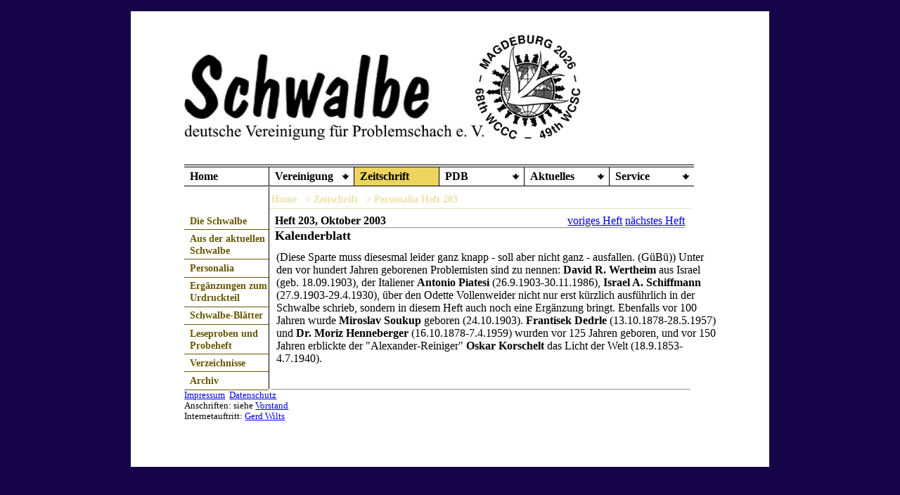

--- FILE ---
content_type: text/html
request_url: https://www.dieschwalbe.de/personalia203.htm
body_size: 9503
content:
<!DOCTYPE html>
<html lang="de">
<head>

    <title>Schwalbe - deutsche Vereinigung f&uuml;r Problemschach e.V.</title>

    <meta name="author" content="Die Schwalbe, Munich, Germany"/>
    <meta name="copyright" content="Die Schwalbe, Munich, Germany"/>
    <meta name="description"
          content="Willkommen auf der Website der Schwalbe, deutsche Vereinigung für Problemschach e.V.">
    <meta name="keywords"
          content="Schacharchiv, Schachprobleme, Termine im Schach, Schachtermine, Problemschach, Die Schwalbe, Schach, Schachaufgaben, Schachvereinigungen, Schwalbe, Kompositionsturniere, Schachzeitschriften">
    <meta name="robots" content="noarchive">
    <meta name="googlebot" content="noarchive">
    <meta http-equiv="content-type" content="text/html; charset=utf-8">
    <meta http-equiv="content-language" content="de-de">

    <link rel="shortcut icon" href="favicon.ico" type="image/x-icon">
    <link rel="icon" href="favicon.ico" type="image/x-icon">
    <link rel="alternate" type="application/rss+xml" title="Schwalbe-Neuigkeiten"
          href="http://www.dieschwalbe.de/schwalbe.rss"/>
    <style type="text/css">
        @import url("schwalbe.css");
    </style>

</head>
<body id="bzeitschrift">
<div id="container">
    <div id="head">
        <h1>Die Schwalbe Vereinigung für Problemschach</h1>
        <img src="img/Schwalbelogo.gif" alt="Die Schwalbe Vereinigung für Problemschach" width="564" height="166">
    </div>
    <div id="nav">
        <ul class="level1">
            <li><a href="index.htm" id="linkhome">Home</a></li>
            <li class="unav" id="vereinigung"><a href="ueberuns.htm" id="linkvereinigung">Vereinigung </a>
                <ul class="level2">
                    <li><a href="ueberuns.htm">&Uuml;ber uns</a></li>
                    <li><a href="mitglied.htm">Mitglied werden </a></li>
                    <li><a href="satzung.htm">Satzung</a></li>
                    <li><a href="vision.htm">Vision</a></li>
                    <li><a href="impressum.htm">Impressum</a></li>
                    <li><a href="datenschutz.htm">Datenschutz</a></li>
                </ul>
            </li>
            <li class="unav" id="zeitschrift"><a href="schwalbeaktuell.htm" id="linkzeitschrift"> Zeitschrift </a>
                <ul class="level2">
                    <li><a href="dieschwalbe.htm">Die Schwalbe</a></li>
                    <li><a href="schwalbeaktuell.htm">Aus der aktuellen Schwalbe</a></li>
                    <li><a href="personaliaaktuell.htm">Personalia</a></li>
                    <li><a href="ergaenzungen.htm">Erg&auml;nzungen zum Urdruckteil</a></li>
                    <li><a href="schwalbeblaetter.htm">Schwalbe-Blätter</a></li>
                    <li><a href="probeheft.htm">Leseproben und Probeheft</a></li>
                    <li><a href="schwalbeverzeichnisse.htm">Verzeichnisse</a></li>
                    <li><a href="archiv.htm">Archiv</a></li>
                </ul>
            </li>
            <li class="unav" id="pdb"><a href="pdb.htm"
                                         id="linkpdb"> PDB </a>
                <ul class="level2">
                    <li><a href="pdb.htm">Über die PDB</a></li>
                    <li><a href="https://pdb.dieschwalbe.de?langw=DE">PDB Hauptseite</a></li>
                    <li><a href="https://pdb.dieschwalbe.de/article.jsp?idx=4&langw=DE">Fragen &amp; Antworten</a></li>
                    <li><a href="https://pdb.dieschwalbe.de/article.jsp?idx=3&langw=DE">Beispiele für Suchabfragen</a>
                    </li>
                    <li><a href="https://pdb.dieschwalbe.de/article.jsp?idx=6&langw=DE">Vorwort von Bernd Gräfrath</a>
                    </li>
                    <li><a href="https://pdb.dieschwalbe.de/article.jsp?idx=5&langw=DE">Sponsoren</a></li>
                </ul>
            </li>
            <li class="unav" id="aktuelles"><a href="aktuelles.htm" id="linkaktuelles">Aktuelles</a>
                <ul class="level2">
                    <li><a href="termine.htm">Termine</a></li>
                    <li><a href="kompositionsturniere.htm">Kompositions- turniere</a></li>
                    <li><a href="loeseturniere.htm">L&ouml;seturniere</a></li>
                    <li><a href="medien.htm">Medien</a></li>
                    <li><a href="aktuelles.htm">Meldungen</a></li>
                </ul>
            </li>
            <li class="unav" id="service"><a href="preisberichte.htm" id="linkservice">Service</a>
                <ul class="level2">
                    <li><a href="preisberichte.htm">Preisberichte</a></li>
                    <li><a href="schwalbeloeserlisten.htm">L&ouml;serlisten</a></li>
                    <li><a href="loesemeisterschaften.htm">Löse- meisterschaften</a></li>
                    <li><a href="buecherliste.htm">B&uuml;cherliste</a></li>
                    <li><a href="lexikon.htm">M&auml;rchenschach- lexikon</a></li>
                    <li><a href="archivalien.htm">Archivalien</a></li>
                    <li><a href="flugderschwalbe.htm">Flug der Schwalbe</a></li>
                    <li><a href="errata.htm">Erratalisten</a></li>
                    <li><a href="verzeichnisse.htm">Verzeichnisse, Artikel und Bücher</a></li>
                    <li><a href="linksproblemschach.htm">Links zu Problemschach- seiten</a></li>
                    <li><a href="adressaenderung.htm">Adress&auml;nderung</a></li>

                    <li><a href="rss.htm">RSS</a></li>
                </ul>
            </li>
        </ul>
    </div>
    <div id="main">

        <div class="seitennav" id="side_zeitschrift">
            <ul class="level2">
                <li><a href="dieschwalbe.htm">Die Schwalbe</a></li>
                <li><a href="schwalbeaktuell.htm">Aus der aktuellen Schwalbe</a></li>
                <li><a href="personaliaaktuell.htm">Personalia</a></li>
                <li><a href="ergaenzungen.htm">Erg&auml;nzungen zum Urdruckteil</a></li>
                <li><a href="schwalbeblaetter.htm">Schwalbe-Blätter</a></li>
                <li><a href="probeheft.htm">Leseproben und Probeheft</a></li>
                <li><a href="schwalbeverzeichnisse.htm">Verzeichnisse</a></li>
                <li><a href="archiv.htm">Archiv</a></li>
            </ul>
        </div>
        <div class="inhaltsfenster">
            <div class="crumbs" id="c_zeitschrift">
                <h3> Sie befinden sich hier </h3>
                <ul>
                    <li><a href="index.htm">Home</a>
                        <ul>
                            <li><a href="schwalbeaktuell.htm">&gt; Zeitschrift</a>
                                <ul>

                                    <li><a href="personalia203.htm">&gt; Personalia Heft 203 </a></li>

                                </ul>
                            </li>
                        </ul>
                    </li>
                </ul>
            </div>

            <div class="inhalt">
                <div class="heft">
                    <div class="headernav">
                        <div><strong>Heft 203, Oktober 2003</strong></div>
                        <div class="headerright">
                            <a href="personalia202.htm">voriges Heft</a>&nbsp;<a href="personalia204.htm">n&auml;chstes
                            Heft</a>
                        </div>
                    </div>
                    <hr>
                    <h2>Kalenderblatt</h2>

                    <table width="630" align="center">
                        <tr>
                            <td colspan="3">
                                <p>(Diese Sparte muss
                                    diesesmal leider ganz knapp - soll aber nicht ganz - ausfallen. (G&uuml;B&uuml;))
                                    Unter den vor hundert Jahren geborenen Problemisten sind zu nennen:
                                    <b>David R. Wertheim</b> aus Israel (geb. 18.09.1903), der Italiener
                                    <b>Antonio Piatesi</b> (26.9.1903-30.11.1986), <b>Israel A. Schiffmann</b>
                                    (27.9.1903-29.4.1930), &uuml;ber den Odette Vollenweider nicht nur erst
                                    k&uuml;rzlich ausf&uuml;hrlich in der Schwalbe schrieb, sondern in diesem
                                    Heft auch noch eine Erg&auml;nzung bringt. Ebenfalls vor 100 Jahren
                                    wurde <b>Miroslav Soukup</b> geboren (24.10.1903). <b>Frantisek Dedrle</b>
                                    (13.10.1878-28.5.1957) und <b>Dr. Moriz Henneberger </b>(16.10.1878-7.4.1959)
                                    wurden vor 125 Jahren geboren, und vor 150 Jahren erblickte der &quot;Alexander-Reiniger&quot;
                                    <b>Oskar Korschelt</b> das Licht der Welt (18.9.1853-4.7.1940).
                                </p>
                            </td>
                        </tr>
                    </table>
                </div>
            </div>
        </div>
        <hr>
        <p style="font-size: 0.8em;"><a href="impressum.htm">Impressum</a>&nbsp; <a
                href="datenschutz.htm">Datenschutz</a><br>
            Anschriften: siehe <a href="ueberuns.htm#vorstand">Vorstand</a><br>
            Internetauftritt: <a href="mailto:g.wilts@mnet-online.de?subject=Schwalbe Website">Gerd Wilts</a></p>
    </div>
</div>
</body>
</html>


--- FILE ---
content_type: text/css
request_url: https://www.dieschwalbe.de/schwalbe.css
body_size: 12055
content:
* {
    margin: 0;
    padding: 0;
}

body {
    background-color: #150447;
}

/* WinIE behavior call */
#container {
    position: relative;
    width: 48em;
    margin: 1em auto 3em;
    padding: 2em 5% 4em 6%;
    background-color: white;
}

#head {
    padding-bottom: 1em;
}

#head h1 {
    margin: 0;
    padding: 0;
    display: none;
}

#nav {
    float: left;
    border-top: double 4px black;
    border-bottom: solid 1px black;
}

#nav ul {
    margin: 0;
    padding: 0;
    background: #CCC;
}

#nav li {
    position: relative;
    list-style: none;
    float: left;
    width: 7.5em;
}

#nav li:hover {
    background: #999
}

#nav li a {
    color: black;
    font-weight: bold;
    display: block;
    padding: 0.25em 0 0.25em 0.5em;
    text-decoration: none;
    width: 8.5em
}

#nav > ul a {
    width: auto;
}

#nav li.unav {
    background: url(img/dropmenu.gif) 95% 50% no-repeat;
    border-left: black 1px solid;
}

#nav li.unav:hover {
    background-color: white;
}

#nav li ul.level2 a {
    font-size: 0.9em;
}

#nav ul ul {
    position: absolute;
    width: 7.5em;
    display: none;
}

#nav ul ul li {
    border-bottom: 1px solid black;
}

#nav ul.level1 li.unav:hover ul.level2 {
    display: block;
}

#vereinigung ul {
    background: #ECABAA;
}

#vereinigung li:hover {
    background: #EC625E;
}

#zeitschrift ul {
    background: #ECE1AA;
}

#zeitschrift li:hover {
    background: #ECD45E;
}

#pdb ul {
    background: #FFA500;
}

#pdb li:hover {
    background: #FF8C00;
}

#aktuelles ul {
    background: #B8AAE2;
}

#aktuelles li:hover {
    background: #886AE2;
}

#service ul {
    background: #A5E5A9;
}

#service li:hover {
    background: #5CE565;
}

#bzeitschrift a#linkzeitschrift {
    background: #ECD45E;
}

#bpdb a#linkpdb {
    background: #FF8C00;
}

#bvereinigung a#linkvereinigung {
    background: #EC625E;
}

#baktuelles a#linkaktuelles {
    background: #886AE2;
}

#bservice a#linkservice {
    background: #5CE565;;
}


#main {
    margin-top: 2em;
    width: 45em;
}

.seitennav {
    float: left;
    padding: 2.25em 0.25em 0 0;
    width: 7.5em;
}

.seitennav li {
    position: relative;
    list-style: none;
    width: 7.5em;
}

.seitennav li a {
    font-weight: bold;
    display: block;
    padding: 0.25em 0 0.25em 0.5em;
    text-decoration: none;
    width: auto;
    border-bottom: 1px solid;
}

.seitennav ul.level2 a {
    font-size: 0.9em;
}

#side_vereinigung li a {
    color: #680300;
}

#side_vereinigung li :hover {
    background-color: #EC625E;
}

#side_zeitschrift li a {
    color: #685700;
}

#side_zeitschrift li :hover {
    background-color: #ECD45E;
}

#side_aktuelles li a {
    color: #150448;
}

#side_aktuelles li :hover {
    background-color: #886AE2;
}

#side_service li a {
    color: #005205;
}

#side_service li :hover {
    background-color: #5CE565;
}

.inhaltsfenster {
    margin-left: 7.5em;
    padding: 0.5em 0 0 0;
    border-left: 1px solid;
}

.crumbs {
    padding: 0 0 0.25em 0;
    width: auto;
}

.crumbs h3 {
    display: none;
}

.crumbs ul {
    display: inline;
}

.crumbs li {
    display: inline;
}

.crumbs li a {
    font-weight: bold;
    text-decoration: none;
}

.crumbs li a:hover {
    padding-top: 0.25em;
    padding-bottom: 0.25em;
}

.crumbs ul li a:link {
    padding-right: 0.5em;
    font-size: 0.9em;
    font-weight: bold;
    text-decoration: none;
}

#c_vereinigung {
    border-bottom: 1px solid #ECABAA;
}

#c_vereinigung li a {
    color: #ECABAA;
}

#c_vereinigung li a:hover {
    color: #EC625E;
}

#c_zeitschrift {
    border-bottom: 1px solid #ECE1AA;
}

#c_zeitschrift li a {
    color: #ECE1AA;
}

#c_zeitschrift li a:hover {
    color: #ECD45E;
}

#c_aktuelles {
    border-bottom: 1px solid #B8AAE2;
}

#c_aktuelles li a {
    color: #B8AAE2;
}

#c_aktuelles li a:hover {
    color: #886AE2;
}

#c_service {
    border-bottom: 1px solid #A5E5A9;
}

#c_service li a {
    color: #A5E5A9;
}

#c_service li a:hover {
    color: #5CE565;
}

.inhalt {
    padding: 0.5em 0.5em 1em 0.5em;
}

.heft {
}

.heft h1 {
    font-size: 1.2em;
    margin-bottom: 0.5em;
}


.heft h2 {
    font-size: 1.1em;
    margin-bottom: 0.5em;
}

.heft h3 {
    font-size: 1.0em;
    margin-bottom: 0.5em;
}

.heft h4 {
    margin-bottom: 0.5em;
}

.heft p {
    margin-bottom: 1em;
}

.heft li {
    margin-left: 2em;
}


.inhaltsatzung {
    padding: 0.5em 0.5em 1em 0.5em;
}

.inhaltsatzung p {
    margin-bottom: 0.5em;
}

.inhaltsatzung h3 {
    padding-bottom: 0.5em;
}

.inhaltsatzung h4 {
    font-size: 1.1em;
}

.inhaltsatzung h5 {
    font-size: 1em;
}

.inhaltsatzung li {
    margin-left: 2em;
}

.inhaltsatzung ul {
    margin-bottom: 0.5em;
}

.diagramm p {
    margin-bottom: 0;
}

.problem {
    float: left;
    margin-bottom: 2.5em;
}

.headernav {
    display: flex;
}

.headerright {
    flex: auto;
    text-align: right;
}

.diagramm {
    float: right;
    padding-left: 1em;
}

.loesung {
    min-width: 35em;
}


.turnierentscheide {
}

.turnierentscheide table {
    border-color: #CCCCCC;
    border-collapse: collapse;

}

.turnierentscheide td {
    font-size: 0.8em;
    vertical-align: top;
    margin-top: 0;
    margin-bottom: 0;
    border-width: 1px;
    border-style: solid;
    border-color: #CCCCCC;
    padding-right: 1px;
    padding-left: 1px;
    height: 5em;
}

.turnierentscheide th {
    border-width: 1px;
    border-style: solid;
    border-color: #CCCCCC;
    font-size: 0.8em;
    font-weight: bold;
    text-align: left;
}

.thematurniere table {
    border-color: #CCCCCC;
    border-collapse: collapse;
    border-top-width: 1px;
    border-right-width: 1px;
    border-bottom-width: 1px;
    border-left-width: 1px;

}

.thematurniere td {
    font-size: 0.8em;
    vertical-align: top;
    margin-top: 0;
    margin-bottom: 0;
    border-width: 1px;
    border-style: solid;
    border-color: #CCCCCC;
    padding-right: 1px;
    padding-left: 1px;
    height: 5em;
}

.thematurniere th {
    vertical-align: top;
    border-width: 1px;
    border-style: solid;
    border-color: #CCCCCC;
    font-size: 0.8em;
    font-weight: bold;
    text-align: left;
}


.rekordtabelle {
    border-width: 1px;
}

.rekordtabelle table {
    border-color: #CCCCCC;
    border-collapse: collapse;

}

.rekordtabelle td {
    font-size: 0.8em;
    vertical-align: top;
    margin-top: 0;
    margin-bottom: 0;
    border-width: 1px;
    border-style: solid;
    border-color: #CCCCCC;
    padding-right: 1px;
    padding-left: 1px;
    height: 1.5em;
}

.rekordtabelle th {
    border-width: 1px;
    border-style: solid;
    border-color: #CCCCCC;
    font-size: 0.8em;
    font-weight: bold;
    text-align: left;
}


.erratalisten {
}

.erratalisten table {
    border-color: #CCCCCC;
    border-collapse: collapse;
}

.erratalisten td {
    font-size: 1em;
    vertical-align: top;
    margin-top: 0;
    margin-bottom: 0;
    border-width: 1px;
    border-style: solid;
    border-color: #CCCCCC;
    padding-right: 1px;
    padding-left: 1px;
    padding-bottom: 0.8em;
}

.erratalisten th {
    border-width: 1px;
    border-style: solid;
    border-color: #CCCCCC;
    font-size: 1em;
    font-weight: bold;
    text-align: left;
}

.unterstrichen {
    text-decoration: underline;
}

.nachruf {
}


.nachruf p {
    border-width: 3px;
    border-style: solid;
    border-color: black;
    padding: 1em;
    text-align: center;
    font-weight: bold;
    font-size: 1.2em;
}

.footnotes {
}

.footnotes p {
    font-size: 0.9em;
    margin-bottom: 0.5em;
}

.footnoteref {
    font-size: 0.8em;
    vertical-align: top;
}

.centered {
    text-align: center;
}

.tabelle table {
    border: 1px solid black;
    border-collapse: collapse;
}

.tabelle th {
    border: 1px solid black;
    border-collapse: collapse;
}

.tabelle td {
    border: 1px solid black;
    border-collapse: collapse;
    width: 50px;
    text-align: center;
}

#results td, #results th {
    border: 1px solid #ddd;
    padding-right: 6px;
    vertical-align: top;
}

#results tr:nth-child(even) {
    background-color: #D9E1F2;
}

#results tr:hover {
    background-color: #ddd;
}

#results th {
    padding-top: 1px;
    padding-bottom: 1px;
    text-align: left;
    background-color: #886AE2;
    color: white;
}

.inhaltsverzeichnis table {
    table-layout: fixed;
    min-width: 100%;
}

.inhaltsverzeichnis thead th:nth-child(1) {
    text-align: left;
    width: 95%;
}

.inhaltsverzeichnis thead th:nth-child(2) {
    width: 5%;
    text-align: right;
}

.inhaltsverzeichnis td:nth-child(2) {
    vertical-align: top;
    text-align: right;
}


.loeseturnieru27 {
}

.loeseturnieru27 table {
    border-color: #CCCCCC;
    border-collapse: collapse;

}

.loeseturnieru27 td {
    vertical-align: top;
    margin-top: 0;
    margin-bottom: 0;
    border-width: 1px;
    border-style: solid;
    border-color: #CCCCCC;
    padding-right: 1px;
    padding-left: 1px;
}

.loeseturnieru27 th {
    border-width: 1px;
    border-style: solid;
    border-color: #CCCCCC;
    font-weight: bold;
    text-align: left;
}

.ersterzugrekorde {
}

.ersterzugrekorde table {
    border-color: #CCCCCC;
    border-collapse: collapse;

}

.ersterzugrekorde thead {
    font-weight: bold;
}

.ersterzugrekorde td {
    font-size: 0.8em;
    vertical-align: top;
    margin-top: 0;
    margin-bottom: 0;
    border-width: 1px;
    border-style: solid;
    border-color: #CCCCCC;
    padding-right: 1px;
    padding-left: 1px;
}

.ersterzugrekorde th {
    border-width: 1px;
    border-style: solid;
    border-color: #CCCCCC;
    font-size: 0.8em;
    font-weight: bold;
    text-align: left;
}

.ersterzugrekorde img {
    width: 50%;
    height: auto;
}


.video_wrapper {
    background-size: cover;
    position: relative;
    box-shadow: 0px 3px 5px #333;
    height: 400px;
    width: 100%;
}

.video_wrapper .video_trigger:before {
    position: absolute;
    z-index: -1;
    font-size: 120px;
    color: rgba(255, 255, 255, .2);
    width: 120px;
    height: 120px;
    line-height: 120px;
    text-align: center;
    top: -webkit-calc(50% - 60px);
    top: calc(50% - 60px);
    left: -webkit-calc(50% - 60px);
    left: calc(50% - 60px);
}

.video_wrapper .video_trigger {
    padding: 130px 30px;

    height: -webkit-calc(100% - 260px);
    height: -moz-calc(100% - 260px);
    height: -o-calc(100% - 260px);
    height: calc(100% - 260px);

    width: -webkit-calc(100% - 60px);
    width: -moz-calc(100% - 60px);
    width: -o-calc(100% - 60px);
    width: calc(100% - 60px);

    position: absolute;
    bottom: 0;
    z-index: 9;
    background-color: rgba(0, 0, 0, .6);
    color: #fff;
}

.video_wrapper .video_layer {
    position: relative;
    display: none;
    height: inherit;
    width: inherit;
    margin: auto;
}

.video_wrapper .video_layer iframe {
    border: 0px none transparent;
    height: inherit;
    width: inherit;
}


.schwalbeblaetter {
}

.schwalbeblaetter table {
    border-color: #CCCCCC;
    border-collapse: collapse;
}

.schwalbeblaetter td {
    font-size: 1em;
    vertical-align: top;
    margin-top: 0;
    margin-bottom: 0;
    border-width: 1px;
    border-style: solid;
    border-color: #CCCCCC;
    padding-right: 1px;
    padding-left: 1px;
    padding-bottom: 0.8em;
}

.schwalbeblaetter th {
    border-width: 1px;
    border-style: solid;
    border-color: #CCCCCC;
    font-size: 1em;
    font-weight: bold;
    text-align: left;
}

